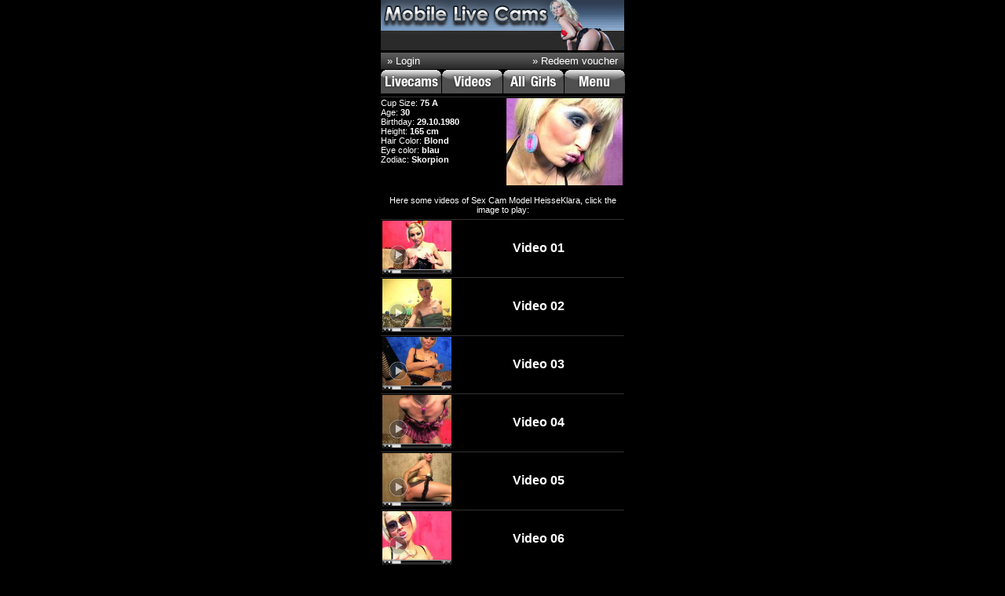

--- FILE ---
content_type: text/html
request_url: http://m.webcamdate.biz/?model=7431097384099321644541&lang=eng
body_size: 12194
content:
 <!DOCTYPE html PUBLIC "-//W3C//DTD XHTML 1.0 Strict//EN" "http://www.w3.org/TR/xhtml1/DTD/xhtml1-strict.dtd">
<html xmlns="http://www.w3.org/1999/xhtml">
<head>
    
    <meta name="apple-touch-fullscreen" content="YES" />
	<meta name="viewport" content="width=device-width; initial-scale=1.0; maximum-scale=1.0; user-scalable=no;" />
	<meta http-equiv="Content-Type" content="text/html; charset=utf-8" />
	<meta name="language" content="en" />
	<meta name="robots" content="index, follow" />
	<meta name="author" content="webcamdate.biz" />
	<meta name="publisher" content="webcamdate.biz" />
	<meta name="copyright" content="webcamdate.biz" />
	<meta name="keywords" content="web cam date, webcam date, web cams date, webcams date, live cam sex, cam girls, cam boys, couples, roleplaying" />
	<title>Hot and Impassioned Cam Girl HeisseKlara. Web Cam Date Mobile</title>

	<style type="text/css">
		body{padding:0px;margin:0px;color:#FFFFFF;background-color:#000000;font-family:"Helvetica Neue",Helvetica,Arial,sans-serif;font-size: 10pt;}
		a{color:#FFFFFF;text-decoration: none;font-size: 10pt;}
		h1{font-size:13px;margin:8px 0 10px;padding:0 0 0 5px;color:#FFFFFF;background:#444 url('images/h1-bg.png') top left repeat-x;text-transform:uppercase;font-weight:bold}
		h2{margin:0 0 0 5px;padding:0;color:#FFFFFF;font-size:15px;font-weight:bold}
		h3{margin:0;padding:5px 0 0;color:#FFFFFF;font-size:18px;font-weight:bold;text-transform:uppercase}
		.quicklogininput{color: #FFFFFF;background-color: #C0C0C0;width: 90px;border: solid 0px #fff;}
		.quickloginlabel{font-size:8pt;padding:2px;}
		.cambox{width:310px;height:118px;margin:0 0 4px;color:#FFFFFF;padding:0;border: solid 1px #606060;background:#222 url(images/camboxbg.png) top left repeat-x;}
		.vidboxlarge{width:310px;height:258px;margin:0 0 4px;color:#FFFFFF;padding:0;border: solid 1px #606060;}
		.cambox a{color:#FFFFFF;}
		.formInput{color: #FFFFFF;background-color: #404040;border: solid 0px #fff;font-family:"Helvetica Neue",Helvetica,Arial,sans-serif;font-size: 12pt;}
		.menulink{text-decoration: none;font-size: 10pt;color: #FFFFFF;}
		.bottomLink{text-decoration: none;font-size: 8pt;color: #b0b0b0;}
		.searchField{margin:0;padding:3px;font-size: 12pt;font-family: "Helvetica Neue",Helvetica,Arial,sans-serif;width:235px;color: #FFFFFF;border:0px solid #404040;background-color:#404040;}
		.pageButtonDIV{cursor: pointer;background-image: url('images/pagebg.png');background-repeat:no-repeat;width: 58px;height: 37px;font-size: 15pt;padding-top: 7px;}
		.pageButtonDIV a{font-size: 15pt;}
	</style>	
</head>
<body>

<div style="width: 310px;margin-left: auto;margin-right: auto;">

    <a href="?&lang=eng" title="Web Cam Date Mobile"><img src="images/header.png" id="ctl00_imgLogo" alt="Web Cam Date Mobile" border="0" /></a>
    
            <table border="0" style="width: 310px;margin-bottom: 1px;background:#444 url('images/h1-bg.png') top left repeat-x;">
                <tr>
                    <td width="50%" style="text-align: left;padding-left: 6px;">
                    
                        <a style="color:#FFFFFF;" href="http://mobile.cam-content.com/Login.aspx?BackLink=%2fDefault.aspx%3fSystemID%3dbrotobro-com">&raquo; Login</a>
                    
                    </td>

                    <td width="50%" style="text-align: right;padding-right: 6px;">
                    
                        <a style="color:#FFFFFF;" href="http://mobile.cam-content.com/GutscheinStart.aspx?BackLink=%2fDefault.aspx%3fSystemID%3dbrotobro-com">&raquo; Redeem voucher</a>
                    
                    </td>
                </tr>
            </table>
        
	
			<table border="0" cellpadding="0" cellspacing="0">
				<tr>
					<td style="padding-right: 1px;"><a href="?models=online&lang=eng"><img src="images/quartnavi_lsmobi_livecams_off.png" style="" border="0" alt="LiveCams" /></a></td>
					<td style="padding-right: 1px;"><a href="?videos=all&lang=eng"><img src="images//quartnavi_lsmobi_videos_off.png" style="" alt="PrivatVideos" border="0" /></a></td>
					<td style="padding-right: 1px;"><a href="?models=all&lang=eng"><img src="images/quartnavi_lsmobi_allgirls_off_en.png" style="" alt="All Girls" border="0" /></a></td>
					<td><a href="?page=menu&lang=eng"><img src="images/quartnavi_lsmobi_menu_off_en.png" style="" alt="Menu" border="0" /></a><br /></td>
				</tr>
			</table>
    
    <img src="images/line.png" style="float:left;margin-top: 1px;" alt="" />
    <div style="clear: both;height: 1px;"></div>
    
    


<div style="width: 310px;clear: both;">
    <div style="font-size: 8pt;width: 160px;float: left;">
        Cup Size: <strong><span id="ctl00_ContentPlaceHolder1_lblSteckbriefBHGroesse">75 A</span></strong><br />
        <div id="ctl00_ContentPlaceHolder1_pnlGeburtstag">
            Age: <strong><span id="ctl00_ContentPlaceHolder1_lblSteckbriefAlter">30</span></strong><br />
            Birthday: <strong><span id="ctl00_ContentPlaceHolder1_lblSteckbriefGeburtstag">29.10.1980</span></strong><br />
		</div>
        Height: <strong><span id="ctl00_ContentPlaceHolder1_lblSteckbriefGroesse">165 cm</span></strong><br />
        Hair Color: <strong><span id="ctl00_ContentPlaceHolder1_lblSteckbriefHaarfarbe">Blond</span></strong><br />
        Eye color: <strong><span id="ctl00_ContentPlaceHolder1_lblSteckbriefAugenfarbe">blau</span></strong><br />
        Zodiac: <strong><span id="ctl00_ContentPlaceHolder1_lblSteckbriefSternzeichen">Skorpion</span></strong><br />
        
    </div>
    <div style="width: 150px;float: left;"><img src="http://m.thesexcams.net/img/h/heisseklara/pr_heisseklara.jpg" width="148" height="111" border="0" alt="Livecam of HeisseKlara" /></div>
</div>

<!--
<div style="width: 310px;clear: both;">
		<img src="http://m.thesexcams.net/img/h/heisseklara/si1_heisseklara.jpg" width="100" height="75" style="float: left;margin: 0 3px 0 0;" border="0" />
		<img src="http://m.thesexcams.net/img/h/heisseklara/is2_heisseklara.jpg" width="100" height="75" style="float: left;margin: 0 3px 0 0;" border="0" />
		<img src="http://m.thesexcams.net/img/h/heisseklara/pis_heisseklara.jpg" width="100" height="75" style="float: left;margin: 0 3px 0 0;" border="0" />
	</div>
<table border="0" cellspacing="0" width="310" id="tablePreviewVideo" style="clear: both;"></table>
-->

<table border="0" cellspacing="0" width="310" id="tablePreviewVideo" style="clear: both;">
	<tr id="ctl00_ContentPlaceHolder1_videosDescriptionDIV">
		<td colspan="2" align="center" style="font-size: 8pt;padding-top: 10px;padding-bottom: 6px;">Here some videos of <a href="http://m.thesexcams.net/?model=7431097384099321644541&lang=eng" title="Sex Cam Model HeisseKlara" style="font-size: 8pt;">Sex Cam Model HeisseKlara</a>, click the image to play:</td>
	</tr>
			<tr>
		<td style="border-top: solid 1px #303030;width: 90px;" align="center"><a href="?video=20120211141714254937&lang=eng"><img src="http://m.thesexcams.net/img/h/heisseklara/video-20120211141714254937.jpg" style="border: solid 0px #fff;" Width="88" Height="68" /></a></td>
		<td style="border-top: solid 1px #303030;text-align: center;font-size: 12pt;font-weight: bold;">Video 01</td>
	</tr>
				<tr>
		<td style="border-top: solid 1px #303030;width: 90px;" align="center"><a href="?video=2011714151219145994&lang=eng"><img src="http://m.thesexcams.net/img/h/heisseklara/video-2011714151219145994.jpg" style="border: solid 0px #fff;" Width="88" Height="68" /></a></td>
		<td style="border-top: solid 1px #303030;text-align: center;font-size: 12pt;font-weight: bold;">Video 02</td>
	</tr>
				<tr>
		<td style="border-top: solid 1px #303030;width: 90px;" align="center"><a href="?video=20120416152130581985&lang=eng"><img src="http://m.thesexcams.net/img/h/heisseklara/video-20120416152130581985.jpg" style="border: solid 0px #fff;" Width="88" Height="68" /></a></td>
		<td style="border-top: solid 1px #303030;text-align: center;font-size: 12pt;font-weight: bold;">Video 03</td>
	</tr>
				<tr>
		<td style="border-top: solid 1px #303030;width: 90px;" align="center"><a href="?video=2011116182443764519&lang=eng"><img src="http://m.thesexcams.net/img/h/heisseklara/video-2011116182443764519.jpg" style="border: solid 0px #fff;" Width="88" Height="68" /></a></td>
		<td style="border-top: solid 1px #303030;text-align: center;font-size: 12pt;font-weight: bold;">Video 04</td>
	</tr>
				<tr>
		<td style="border-top: solid 1px #303030;width: 90px;" align="center"><a href="?video=20111122192024560939&lang=eng"><img src="http://m.thesexcams.net/img/h/heisseklara/video-20111122192024560939.jpg" style="border: solid 0px #fff;" Width="88" Height="68" /></a></td>
		<td style="border-top: solid 1px #303030;text-align: center;font-size: 12pt;font-weight: bold;">Video 05</td>
	</tr>
				<tr>
		<td style="border-top: solid 1px #303030;width: 90px;" align="center"><a href="?video=20120327111612104326&lang=eng"><img src="http://m.thesexcams.net/img/h/heisseklara/video-20120327111612104326.jpg" style="border: solid 0px #fff;" Width="88" Height="68" /></a></td>
		<td style="border-top: solid 1px #303030;text-align: center;font-size: 12pt;font-weight: bold;">Video 06</td>
	</tr>
																																																																																								</table>
<div style="width: 100%;text-align: center;margin: 10px auto;"><a href="?models=online&lang=eng"><img src="images/back_en.png" border="0" alt="Back" /></a></td></div>

	<h1>Search</h1>

	<form action="http://mobile.cam-content.com/Search.aspx?SystemID=brotobro-com" method="get" id="search_form">
		<div>
			<table border="0" cellpadding="0" cellspacing="0" style="width: 310px;">
				<tr>
					<td><input class="searchField" type="text" maxlength="75" id="searchfield" onfocus="this.value = '';" name="search" value="Type text to search for" /></td>
					<td style="vertical-align: bottom;"><input type="image" src="./images/search_en.png" value="Search" alt="Search" /></td>
				</tr>
			</table>
		</div>
	</form>
    
	<div style="width: 310px;margin-top: 15px;margin-bottom: 10px;border-top: solid 0px #303030;">
		<table border="0" width="100%">
			<tr>
				<td width="20%" align="center"><a href="?lang=eng"><img src="images/bottomhome_en.png" border="0" alt="Home" /></a></td>
				<td width="20%" align="center"><a href="?page=menu&lang=eng"><img src="images/bottommenu_en.png" border="0" alt="Menu" /></a></td>
				<td width="20%" align="center"><a href="http://mobile.cam-content.com/ChooseBuyCoinsAccount.aspx?BackLink=%2fDefault.aspx%3fSystemID%3dbrotobro-com"><img src="images/bottombuycoins_en.png" border="0" alt="Buy coins" /></a></td>
				<td width="20%" align="center"><a href="http://mobile.cam-content.com/Login.aspx?BackLink=%2fDefault.aspx%3fSystemID%3dbrotobro-com"><img src="images/bottomlogin_en.png" border="0" alt="Login" /></a></td>
				<td width="20%" align="center"><a href="http://mobile.cam-content.com/Support.aspx?BackLink=%2fDefault.aspx%3fSystemID%3dbrotobro-com"><img src="images/bottomsupport_en.png" border="0" alt="Support" /></a></td>
			</tr>
		</table>
	</div>
	
	<table border="0" cellpadding="0" cellspacing="0" style="margin-bottom: 5px;">
		<tr>
			<td style="width: 270px;">&nbsp;</td>
			<td><a href="?model=7431097384099321644541&lang=eng"><img src='./images/flagge_en.gif' border='0' style='padding-left: 2px;' /></a></td>
			<td><a href="http://mobile.cam-content.com/ChangeLanguage.aspx?Lang=fr&SystemID=brotobro-com"><img src='./images/flagge_fr.gif' border='0' style='padding-left: 2px;' /></a></td>
			<td><a href="http://mobile.cam-content.com/ChangeLanguage.aspx?Lang=es&SystemID=brotobro-com"><img src='./images/flagge_es.gif' border='0' style='padding-left: 2px;' /></a></td>
			<td><a href="?model=7431097384099321644541&lang=de"><img src='./images/flagge_de.gif' border='0' style='padding-left: 2px;' /></a></td>
		</tr>
	</table>	
	
	<div style="color: #b0b0b0;border-top: solid 1px #303030;font-size: 8pt;text-align: right;padding-top: 2px;">
		<a href="?page=agb&lang=eng" style="font-size: 8pt;color: #b0b0b0;">Terms &amp; Conditions</a> | Contact Information | &copy; 2010 
		Sex Cams</div>
	</div>	
	
</div>

</body>
</html>